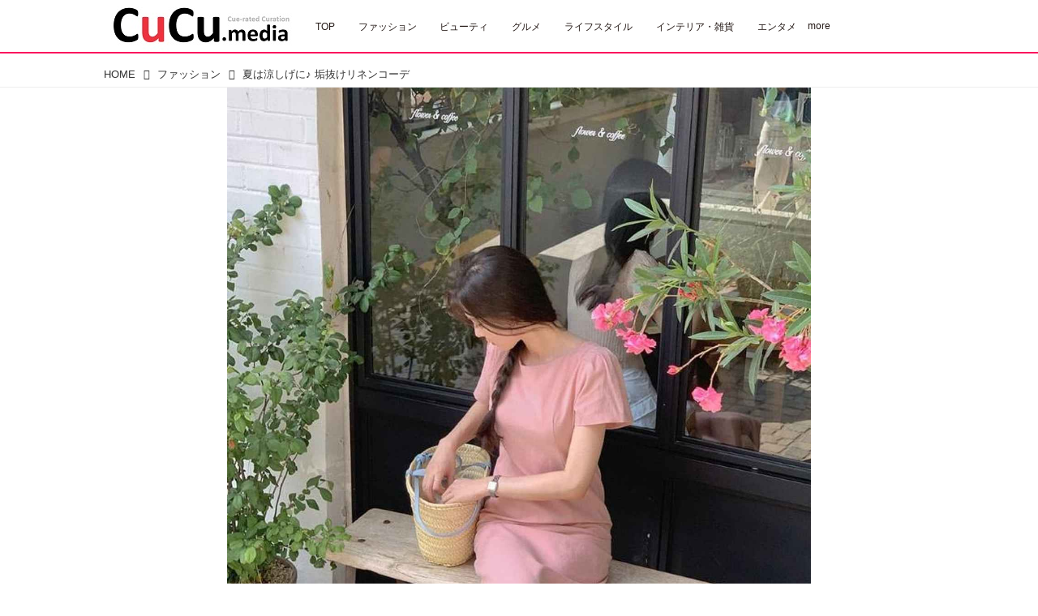

--- FILE ---
content_type: text/html; charset=utf-8
request_url: https://cucu.media/_ct/17708292?fr=wg&ct=rel
body_size: 16596
content:
<!DOCTYPE html>
<html lang="ja">
<head>

<meta charset="utf-8">
<meta http-equiv="X-UA-Compatible" content="IE=Edge">
<meta name="viewport" content="width=device-width, initial-scale=1">
<meta name="format-detection" content="telephone=no">
<link rel="shortcut icon" href="https://d1uzk9o9cg136f.cloudfront.net/f/portal/16777476/custom/2021/10/16/e96cb08145da092fc3b6c1bccbcdee4be2f2599d.png">
<link rel="apple-touch-icon" href="https://d1uzk9o9cg136f.cloudfront.net/f/portal/16777476/custom/2021/10/16/e96cb08145da092fc3b6c1bccbcdee4be2f2599d.png">
<link rel="alternate" type="application/rss+xml" href="https://cucu.media/_rss/rss20.xml" title="CuCu ‐ 韓国フード・韓国コスメ・韓国ファッションなどの流行情報サイト - RSS Feed" />









<title>夏は涼しげに♪ 垢抜けリネンコーデ - CuCu ‐ 韓国フード・韓国コスメ・韓国ファッションなどの流行情報サイト</title>

<meta name="description" content="暑い夏も涼しく快適に過ごせる天然素材のリネン（麻の一種）。吸水性や吸湿性に優れ、汗をかいてもベタつかずにすぐに乾く優秀素材。耐久性も高く、長く着られるのも良いところです。ナチュラルなテイストのものだけでなく、デザインもカラーもスタイリッシュなリネンのアイテムが増えています。今回はQoo10で見つけた“垢抜けリネンコーデ”をご紹介しましょう！
リネンシャツで大人っぽく
ネイビーのリネンシャツに黒のタックパンツを合わせた都会派コーデ。シャツのボタンを開け、袖先をまくってフレンチスリーブにすることにより、すっきりとこなれた感じにスタイリングしています。シャツはパンツにINして、かっちりとした大人な雰囲気に。ボリュームのある黒パンツにリラクシーなビーチサンダルを合わせて抜け感をプラス！
出典：MAYBINS Qoo10店
出典：MAYBINS Qoo10店
▶▶商品ページはこちら
サマーニッ...">







<link rel="canonical" href="https://cucu.media/_ct/17708292">


<meta http-equiv="Last-Modified" content="Sun, 21 Jul 2024 18:00:00 +0900">





<!-- Piwik -->

<script id="script-piwik-setting">
window._piwik = {
	'BASE':'https://acs01.rvlvr.co/piwik/',
	'trackers':{
		'173':null,
		'720':null,
	},
	'pageview':null,
	'event':null,
}
</script>


<script src="/static/dinoportal/js/piwikutil.js" async defer></script>





<noscript>
<img src="https://acs01.rvlvr.co/piwik/piwik.php?idsite=720&rec=1&url=https%3A//cucu.media/_ct/17708292%3Ffr%3Dwg%26ct%3Drel" style="border:0;display:none" alt="" width=1 height=1>
<img src="https://acs01.rvlvr.co/piwik/piwik.php?idsite=173&rec=1&url=https%3A//cucu.media/_ct/17708292%3Ffr%3Dwg%26ct%3Drel" style="border:0;display:none" alt="" width=1 height=1>

</noscript>

<!-- End Piwik Tracking Code -->
<!-- /page.PIWIK_BASE_URL, /is_preview -->





<meta name="twitter:widgets:csp" content="on">
<meta name="twitter:card" content="summary_large_image">
<meta property="og:type" content="article">
<meta property="og:url" content="https://cucu.media/_ct/17708292">

<meta property="og:title" content="夏は涼しげに♪ 垢抜けリネンコーデ - CuCu ‐ 韓国フード・韓国コスメ・韓国ファッションなどの流行情報サイト">



<meta property="og:image" content="https://d1uzk9o9cg136f.cloudfront.net/f/16783433/rc/2024/06/30/69ebb4b1c23613d466c3be842156d1ece8f6c9d0_xlarge.jpg">
<meta property="og:image:width" content="1280">
<meta property="og:image:height" content="1706">


<meta property="og:description" content="暑い夏も涼しく快適に過ごせる天然素材のリネン（麻の一種）。吸水性や吸湿性に優れ、汗をかいてもベタつかずにすぐに乾く優秀素材。耐久性も高く、長く着られるのも良いところです。ナチュラルなテイストのものだけでなく、デザインもカラーもスタイリッシュなリネンのアイテムが増えています。今回はQoo10で見つけた“垢抜けリネンコーデ”をご紹介しましょう！
リネンシャツで大人っぽく
ネイビーのリネンシャツに黒のタックパンツを合わせた都会派コーデ。シャツのボタンを開け、袖先をまくってフレンチスリーブにすることにより、すっきりとこなれた感じにスタイリングしています。シャツはパンツにINして、かっちりとした大人な雰囲気に。ボリュームのある黒パンツにリラクシーなビーチサンダルを合わせて抜け感をプラス！
出典：MAYBINS Qoo10店
出典：MAYBINS Qoo10店
▶▶商品ページはこちら
サマーニッ...">






<link rel="stylesheet" href="/static/lib/js/jquery-embedhelper.css?_=251225165549">


<link rel="preload" href="/static/lib/fontawesome-4/fonts/fontawesome-webfont.woff2?v=4.7.0" as="font" type="font/woff2" crossorigin>
<link rel="preload" href="/static/lib/ligaturesymbols-2/LigatureSymbols-2.11.ttf" as="font" type="font/ttf" crossorigin>

<script id="facebook-jssdk">/* hack: prevent fb sdk in body : proc by jquery-embedheler */</script>
<style id="style-prevent-animation">*,*:before,*:after{-webkit-transition:none!important;-moz-transition:none!important;transition:none!important;-webkit-animation:none!important;-moz-animation:none!important;animation:none!important}</style>


<link rel="stylesheet" href="/static/dinoportal/css/reset.css?251225165549">
<link rel="stylesheet" href="/static/dinoportal/css/common.css?251225165549">
<link rel="stylesheet" href="/static/dinoportal/css/common-not-amp.css?251225165549">
<link rel="stylesheet" href="/static/user-notify/user-notify.css?251225165549">
<link rel="stylesheet" href="/static/wf/css/article.css?251225165549">
<link rel="stylesheet" href="/static/wf/css/article-not-amp.css?251225165549">
<link rel="stylesheet" href="/static/dinoportal/css/print.css?251225165549" media="print">

<link rel="stylesheet" href="/static/lib/jquery-carousel/jquery-carousel.css?251225165549">
<link rel="stylesheet" href="/static/lib/jquery-carousel-2/jquery-carousel.css?251225165549">

<link href="/static/lib/ligaturesymbols-2/LigatureSymbols.min.css" rel="stylesheet" type="text/css">
<link href="/static/lib/ligaturesymbols-2/LigatureSymbols.min.css" rel="stylesheet" type="text/css">
<link href="/static/lib/rvlvr/rvlvr.css" rel="stylesheet">

<link rel="stylesheet" href="/static/dinoportal/custom/maxwidth.css?251225165549">


<!-- jquery migrate for develop -->
<script src="/static/lib/js/jquery-3.7.1.min.js"></script>
<script src="/static/lib/js/jquery-migrate-3.5.2.min.js"></script>	
<script src="/static/lib/js/jquery-migrate-enable.js"></script>

<script src="/static/lib/js/jquery-utils.js?251225165549"></script>




<script>$(function(){setTimeout(function(){$('#style-prevent-animation').remove();},1000)});</script>

<script>window._langrc={login:'ログイン',search:'検索'}</script>

<link rel="preload" href="https://fonts.gstatic.com/s/lobstertwo/v13/BngMUXZGTXPUvIoyV6yN5-fN5qU.woff2" as="font" type="font/woff2" crossorigin>

<link rel="stylesheet" href="/static/dinoportal/css/content.css?251225165549">
<link rel="stylesheet" href="/static/dinoportal/css/content-not-amp.css?251225165549">
<link rel="stylesheet" href="/static/dinoportal/css/content-paging.css?251225165549">
<link rel="stylesheet" href="/static/dinoportal/custom/content-sns-buttons-top-small.css?251225165549">
<link rel="stylesheet" media="print" onload="this.media='all'" href="/static/wf/css/article-votes.css?251225165549">
<link rel="stylesheet" media="print" onload="this.media='all'" href="/static/wf/css/article-carousel.css?251225165549">
<link rel="stylesheet" media="print" onload="this.media='all'" href="/static/wf/css/article-album.css?251225165549">
<link rel="stylesheet" media="print" onload="this.media='all'" href="/static/lib/js/tbl-md.css?251225165549">
<link rel="stylesheet" media="print" onload="this.media='all'" href="/static/wf/css/article-list.css?251225165549">
<link rel="stylesheet" media="print" onload="this.media='all'" href="/static/wf/css/article-lbox.css?251225165549">
<link rel="stylesheet" media="print" onload="this.media='all'" href="/static/wf/css/article-afls.css?251225165549">




<style>body:not(.ptluser-logined) .limited-more.init>span:after{content:'ログインして本文を読む'}.network-error>span:after,.limited-more.error>span:after{content:'通信エラーです' '\0a' 'しばらくして再読み込みしてください'}.album-link-title:empty::after{content:'アルバム'}.vote-result[data-content-cached-at-relative-unit="sec"]::before{content:attr(data-content-cached-at-relative-num)"秒前の集計結果"}.vote-result[data-content-cached-at-relative-unit="sec"][data-content-cached-at-num="1"]::before{content:attr(data-content-cached-at-relative-num)"秒前の集計結果"}.vote-result[data-content-cached-at-relative-unit="min"]::before{content:attr(data-content-cached-at-relative-num)"分前の集計結果"}.vote-result[data-content-cached-at-relative-unit="min"][data-content-cached-at-num="1"]::before{content:attr(data-content-cached-at-relative-num)"分前の集計結果"}.vote-result[data-content-cached-at-relative-unit="day"]::before{content:attr(data-content-cached-at-relative-num)"日前の集計結果"}.vote-result[data-content-cached-at-relative-unit="day"][data-content-cached-at-num="1"]::before{content:attr(data-content-cached-at-relative-num)"日前の集計結果"}</style>


<script id="script-acs-flags">
window._use_acs_content_dummy=false;
window._use_vpv_iframe=false;
</script>




<!-- custom css as less  -->


<style id="style-site-custom" type="text/less">
/**** 各種色設定 ****/

/**** imported colors.less ****/


@colors-base: #666; 
@colors-base-bg: white; 
@colors-base-box: @colors-base; 
@colors-base-box-bg: fade(@colors-base, 8%); 

@colors-header: @colors-base; 
@colors-header-bg: @colors-base-bg; 
@colors-header-menu: @colors-header; 
@colors-header-menu-bg: @colors-header-bg; 
@colors-header-menu-active: black; 
@colors-header-menu-active-bg: transparent; 
@colors-header-menu-active-mark: black; 
@colors-header-shadow: #eee; 

@colors-footer: @colors-base-box; 
@colors-footer-bg: @colors-base-box-bg; 

@colors-widget: @colors-base-box; 
@colors-widget-bg: @colors-base-box-bg; 
@colors-marble: @colors-widget; 
@colors-marble-bg: @colors-widget-bg; 
@colors-marblebar: @colors-base; 
@colors-marblebar-bg: @colors-base-bg; 


@colors-menufeed-title: black; 
@colors-contents-title: @colors-base; 
@colors-cards-bg: #eee; 

@colors-content-heading: @colors-base; 
@colors-content-heading-decoration: @colors-base; 
@colors-content-subheading: @colors-base; 
@colors-content-subheading-decoration: @colors-base; 
@colors-content-body-link: inherit; 
@colors-content-body-link-active: inherit; 
@colors-content-quote: @colors-base-box; 
@colors-content-quote-bg: @colors-base-box-bg; 
@colors-content-box: @colors-base-box; 
@colors-content-box-bg: @colors-base-box-bg; 


@colors-paging-current: @colors-base-box; 
@colors-paging-current-bg: @colors-base-box-bg; 


@colors-spiral-header: @colors-header; 
@colors-spiral-header-bg: @colors-header-bg; 
@colors-spiral-header-shadow: @colors-header-shadow;



@colors-btn: black;
@colors-btn-bg: #eee;
@colors-btn-border: #ccc;

@colors-btn-colored: white;
@colors-btn-colored-bg: hsl(359, 57%, 49%);
@colors-btn-colored-border: hsl(359, 57%, 49%);


@colors-tab-active: hsl(359, 57%, 49%);



body {
	color: @colors-base;
	background: @colors-base-bg;
}
.content-info {
	color: @colors-base;
}

*,*:after,*:before {
	border-color: fade(@colors-base, 50%);
}



#header-container,
.menu-overflowed > .container {
	color: @colors-header;
}
#header-bgs:after {
	border-bottom-color: @colors-header-shadow;
}


.spiral-header-container {
	color: @colors-spiral-header;
}
.spiral-header-bgs {
	border-bottom-color: @colors-spiral-header-shadow;
}




#header-menu {
	color: @colors-header-menu;
}

.menu-overflowed > .container {
	color: @colors-header-menu;
	background: @colors-header-menu-bg;
}

#header-bg {
	background: @colors-header-bg;
}
.spiral-header-bg {
	background: @colors-spiral-header-bg;
}
#header-menu-bg {
	background: @colors-header-menu-bg;
}


#header:not(.initialized) {
	background: @colors-header-bg;
}
@media (max-width:767px) {
	#header:not(.initialized) #header-menu {
		background: @colors-header-menu-bg;
	}
}

#header-menu > a:hover,
#header-menu > a.active {
	color: @colors-header-menu-active;
	background: @colors-header-menu-active-bg;
}
#header-menu > a:hover:after,
#header-menu > a.active:after {
	border-bottom-color: @colors-header-menu-active-mark;
}


#footer {
	color: @colors-footer;
	background: @colors-footer-bg;
}


.newsfeed-block-header h2 {
	color: @colors-menufeed-title;
}

#newsfeed .wfcontent .content-link .content-title {
	color: @colors-contents-title;
}


#newsfeed.newsfeed-all-display-type-photo,
#newsfeed.newsfeed-all-display-type-card {
	background: @colors-cards-bg;
}


body.page-ctstock #main > .content .content-summary a:not(.btn),
body.page-ctstock #main > .content .content-body-body a:not(.btn),
body.page-content #main > .content .content-summary a:not(.btn),
body.page-content #main > .content .content-body-body a:not(.btn) {
	color: @colors-content-body-link;
}
body.page-ctstock #main > .content .content-summary a:not(.btn):hover,
body.page-ctstock #main > .content .content-summary a:not(.btn):active,
body.page-ctstock #main > .content .content-body-body a:not(.btn):hover,
body.page-ctstock #main > .content .content-body-body a:not(.btn):active,
body.page-content #main > .content .content-summary a:not(.btn):hover,
body.page-content #main > .content .content-summary a:not(.btn):active,
body.page-content #main > .content .content-body-body a:not(.btn):hover,
body.page-content #main > .content .content-body-body a:not(.btn):active {
	color: @colors-content-body-link-active;
}

.article > .article-heading {
	color: @colors-content-heading;
	border-color: @colors-content-heading-decoration;
}
.article > .article-subheading {
	color: @colors-content-subheading;
	border-color: @colors-content-subheading-decoration;
}


.article > .quotebox {
	color: @colors-content-quote;
	background: @colors-content-quote-bg;
}
.article > p.box {
	color: @colors-content-box;
	background: @colors-content-box-bg;
}



body:not(.custom-sidebar-separate) .widgets,
body.custom-sidebar-separate .widgets > *,
#newsfeed .widget {
	color: @colors-widget;
	background: @colors-widget-bg;
}


#newsfeed .marble {
	color: @colors-marble;
	background: @colors-marble-bg;
}
#newsfeed .marblebar {
	color: @colors-marblebar;
	background: @colors-marblebar-bg;
}


.btn,
.btn:hover,
.btn:active,
a.btn,
a.btn:hover,
a.btn:active,
a.btn:visited,
button,
button:hover,
button:active,
input[type="button"], input[type="submit"], input[type="reset"],
input[type="button"]:hover, input[type="submit"]:hover, input[type="reset"]:hover,
input[type="button"]:active, input[type="submit"]:active, input[type="reset"]:active {
	color:@colors-btn;
	background:@colors-btn-bg;
	border:1px solid @colors-btn-border;
}

.btn-colored, .btn-colored:hover, .btn-colored:active,
.btn-colored[disabled], .btn-colored[disabled]:hover,
a.btn-colored, a.btn-colored:hover, a.btn-colored:active, a.btn-colored:visited,
a.btn-colored[disabled], a.btn-colored[disabled]:hover, a.btn-colored[disabled]:visited,
input[type="button"].btn-colored, input[type="button"].btn-colored:hover, input[type="button"].btn-colored:active,
button:not([type]):not(.btn-normal),
button[type="submit"]:not(.btn-normal), input[type="submit"]:not(.btn-normal),
button[type="submit"]:not(.btn-normal):hover, input[type="submit"]:not(.btn-normal):hover,
button[type="submit"]:not(.btn-normal):active, input[type="submit"]:not(.btn-normal):active {
	color:@colors-btn-colored;
	background:@colors-btn-colored-bg;
	border:1px solid @colors-btn-colored-border;
}

.nav-tabs > li.active > a,
.nav-tabs > li.active > a:hover,
.nav-tabs > li > a:hover {
	border-bottom-color:@colors-tab-active;
}
.nav-tabs > li > a:hover {
	border-bottom-color:fade(@colors-tab-active, 30%);
}


body.page-ctstock #main>.content .content-body-body a.content-paging-link.content-paging-link-current,
body.page-ctstock #main>.content .content-body-body a.content-paging-link:hover,
body.page-content #main>.content .content-body-body a.content-paging-link.content-paging-link-current,
body.page-content #main>.content .content-body-body a.content-paging-link:hover {
	color: @colors-paging-current;
	background: @colors-paging-current-bg;
	border-color: @colors-paging-current;
}


/**** end of imported colors.less ****/



@colors-main: #ffffff;
@colors-accent: #FA0E5D;
@colors-accent-act: #ffffff;
@colors-sub1: #FA0E5D;
@colors-sub2: #FA0E5D;

/* 以下、変更が必要な行のみ設定でOK */
/* ベース設定 */
@colors-base: hsl(0,0%,20%); /* ベース色(文字) */
@colors-base-bg: hsl(0,0%,100%); /* ベース色(背景) */
@colors-base-box: @colors-base; /* 箱囲み(背景) */
@colors-base-box-bg: fade(@colors-base, 8%); /* 箱囲み(背景) */

/* ヘッダ */
@colors-header: #231815; /* ヘッダ色(文字) */
@colors-header-bg: @colors-main; /* ヘッダ色(背景) */
@colors-header-menu: #231815; /* ヘッダメニュー(文字) */
@colors-header-menu-bg: @colors-header-bg; /* ヘッダメニュー(背景とはみ出し分) : 背景はモバイルのみ */
@colors-header-menu-active: @colors-main; /* アクティブヘッダメニュー(文字) */
@colors-header-menu-active-bg: @colors-accent; /* アクティブヘッダメニュー(背景) */
@colors-header-menu-active-mark: @colors-accent; /* アクティブヘッダメニュー(下線) */
@colors-header-shadow: #FA0E5D; /* ヘッダ下線 */

/* フッタ */
@colors-footer: #ffffff; /* フッタ色（文字） */
@colors-footer-bg: #FA0E5D; /* フッタ色（背景） */

/* コンテンツ */
@colors-content-heading-decoration: @colors-main; /* コンテンツ見出し装飾 */
@colors-content-subheading-decoration: @colors-main; /* コンテンツ小見出し装飾 */
@colors-content-body-link: @colors-sub1; /* コンテンツ内リンク */
@colors-content-body-link-active: @colors-sub2; /* コンテンツ内リンク(アクティブ/ホバー) */

@colors-cards-bg: #fff; /* 写真・カード型フィードの背景 */

/**** モバイル表示時のヘッダメニューあふれ分を畳まず複数行にする ****/

/**** imported header-menu-multilines-mobile.less ****/



@header-menu-not-collapse: false;

@header-menu-centering: false;

@header-menu-cols-mobile: 0;
@header-menu-cols-pc: 0;



@media (min-width:767px) {
	body.custom-header-menu-always-mobile {

		#header-menu {
			white-space:normal;
			flex-wrap:wrap;
		}
		
		& when (@header-menu-centering) {
			#header-menu {
				text-align:center;
			}
		}
		
		#header-menu > a {
			
			white-space:nowrap;
			display:inline-block;
			vertical-align:middle;
			line-height:1;
		}
		
		& when (@header-menu-cols-mobile > 0) {
			#header-menu { padding-left:0; padding-right:0; }
			#header-menu > a {
				width: calc( 100% / @header-menu-cols-pc );
			}
			#header-menu > a.x2 {
				width: calc( 2 * 100% / @header-menu-cols-pc );
			}
			#header-menu > a.x3 {
				width: calc( 3 * 100% / @header-menu-cols-pc );
			}
			#header-menu > a.x4 {
				width: calc( 3 * 100% / @header-menu-cols-pc );
			}
		}
		
	}
	
}

@media (max-width:767px) {
	#header-menu {
		white-space:normal;
		flex-wrap:wrap;
	}
	
	& when (@header-menu-centering) {
		#header-menu {
			text-align:center;
		}
	}
	
	
	#header-menu > a {
		white-space:nowrap;
		display:inline-block;
		vertical-align:middle;
		line-height:1;
	}
	
	& when (@header-menu-cols-mobile > 0) {
		#header-menu { padding-left:0; padding-right:0; }
		#header-menu > a {
			width: calc( 100% / @header-menu-cols-mobile );
		}
		#header-menu > a.x2 {
			width: calc( 2 * 100% / @header-menu-cols-mobile );
		}
		#header-menu > a.x3 {
			width: calc( 3 * 100% / @header-menu-cols-mobile );
		}
		#header-menu > a.x4 {
			width: calc( 3 * 100% / @header-menu-cols-mobile );
		}
	}
	
}



#header #header-menu > a {
	padding-top:.4em; padding-bottom:.2em;
}


#header.slide-up #header-bgs:after,
#header.slide-up #header-menu
{ height:1.6em; overflow:hidden; } 
#header.slide-up #header-menu:before
{ top:1.6em; }


/**** end of imported header-menu-multilines-mobile.less ****/


@header-menu-centering: false; /* true ならメニューと内容をセンタリング */
@header-menu-cols-mobile: 0; /* 正数ならカラム数を固定 */
@header-menu-cols-pc: 0; /* header-menu-always-mobileカスタムのとき、PC用 */
/* 特定の要素を倍幅にしたいときは、メニューカスタマイズで ... とする。 */
/* class="x3", class="x4" でそれぞれ3倍、4倍幅 */


/**** 著者のサイト名を消す ****/
.wfuser-site,
.user-heading-site,
.content-author-site-wrap,
.widget-content-author-site-wrap {
	display: none;
}

/**** フィードで公開日を表示 ****/
#newsfeed .content-author-info>.flex-item[data-pubdate]:after {
	content: attr(data-pubdate);
	display: block;
}

@media (min-width:768px) {
	.custom-menufeed-big-leading #newsfeed .newsfeed-block.newsfeed-all-display-type-card .wfcontent:first-child .content-leading .img-wrap:before {
		padding-bottom: 13.2px;
	}

	.inserted-spiral .spiral-contents-container,
	#main-contents-container {
		padding-right: 290px;
	}
}



/*
* @header
================================= */
#user-notifies-toggle:not(.has-notifies) {
	display: none;
}

#header-menu>a {
	padding: 0.6em 1.2em;
}



@media (min-width: 768px) {
	div#header-right {
		-webkit-align-self: stretch;
		align-self: stretch;
		padding: 0;
		align-items: stretch;
	}

	#header-right>a {
		font-size: 110%;
		width: 64px;
		align-items: center;
		padding: 0;
		display: flex;
		justify-content: center;
		position: relative;
	}

	#header-right>a:hover,
	.slide-right #header-right #menu-icon {
		color: @colors-accent;

	}

	#header-right a:hover::after,
	#header-right a.active,
	.slide-right #header-right #menu-icon::after {
		content: "";
		display: block;
		position: absolute;
		top: 100%;
		left: 0;
		right: 0;
		border-bottom: 2px solid @colors-accent;
	}

	div#header-menu {
		justify-content: flex-end;
	}
}

@media (max-width: 767px) {
	#header-right>a#search-icon {
		-webkit-box-ordinal-group: 1;
		-webkit-order: 1;
		order: 1;
	}
}



/*
* @newsfeed
================================= */
.newsfeed-block-header h2>a {
	border-left: none;
	border-bottom-width: 3px;
	border-bottom-style: solid;
	position: relative;
}

/*	サムネイルのサイズ調整 */
.content-leading.flex-item {
	width: 30%;
}

.content-leading.flex-item+.flex-item {
	width: 70%;
}

.widget-content-leading {
	width: 40%;
	padding-right: 10px;
	position: relative;
}

.widget-content-text {
	width: 60%;
}

.content-leading .img-wrap:before,
.widget-content-leading .img-wrap:before {
	padding-top: 75%;
}

@media (min-width:768px) {
	.content-region .widget-content {
		margin: 15px 0 0 0 !important;
		width: 49%;
	}

	.content-region .widget-content:nth-child(even) {
		margin-left: 2% !important;
	}
}

@media (max-width:768px) {
	.newsfeed-block.newsfeed-all-display-type-list .wfcontent:first-child {
		margin-bottom: 0 !important;
	}

	#newsfeed .wfcontent .content-body {
		font-size: 90%;
	}

	.content-leading.flex-item,
	.newsfeed-block.newsfeed-all-display-type-list .wfcontent.not-has-display-type .content-leading.flex-item,
	.widget-content-leading {
		width: 32%;
	}

	.content-leading.flex-item+.flex-item,
	.widget-content-text {
		width: 68%;
	}

	#newsfeed .wfcontent .content-link {
		font-size: 90%;
	}

	.widget-content-title {
		font-size: 75%;
		font-weight: normal;
	}

	#newsfeed .widget {
		background: #fff;
		padding: 20px 8px;
		margin: 0;
	}

	.content-region .widget-content+.widget-content {
		margin-top: 8px !important;
	}

	.newsfeed-block .wfcontent .content-info {
		margin-bottom: 2em;
	}
}


/*
* @widget
================================= */
body:not(.custom-sidebar-separate) .widgets,
body.custom-sidebar-separate .widgets>*,
#newsfeed .widget {
	background: none;
}


body:not(.custom-sidebar-separate) .widgets {
	background: #f3f2f2;
	color: #333;
	padding-bottom: 12px;
}



.widgets {
	padding: 0 0 0 0;
	width: 280px;
}

.widget {
	padding: 0;
}

.widget+.widget {
	margin-top: 32px;
}

.widget h3 {
	display: block;
	border-bottom: 2px solid @colors-sub1;
	text-decoration: none;
	padding: 0 0 5px;
	color: #333;
	font-size: 125%;
}

.widget h3 a:hover {
	text-decoration: none;
}

.content-region .widget h3 {
	color: #333;
}

.widget-content-leading {
	width: 40%;
	padding-right: 10px;
	position: relative;
}

.widget-content-text {
	width: 60%;
}

.widget-content-title {
	-webkit-line-clamp: 3;
	max-height: 3.5em;
}


/* タグクラウド */
ul.widget-tags-list>li {
	border: 1px solid @colors-sub1;
	display: inline-block;
	white-space: nowrap;
	overflow: hidden;
	text-overflow: ellipsis;
	line-height: 1;
	color: @colors-sub1;
	margin: 0 0 5px 5px;
	background: #fff;
	border-radius: .25em;
}

ul.widget-tags-list:not(.horizontal)>li+li {
	margin: 0 0 5px 5px;
}

ul.widget-tags-list>li:hover {
	background: @colors-sub1;
	color: #fff;
	text-decoration: none;
	border: 1px solid @colors-sub1;
}

ul.widget-tags-list>li>a {
	padding: 0.5em;
	display: block;
}

ul.widget-tags-list>li:hover>a {
	text-decoration: none;
}

#main>.content .content-tags a::before,
.widget-tags-list a::before {
	font-family: FontAwesome;
	content: "\f02b";
	margin-right: 0.3em;
	font-size: 110%;
	-moz-opacity: .9;
	opacity: .9;
}


/* 全幅リスト */
ul.widget-tags-list.horizontal>li {
	display: block;
	max-width: 100%;
	white-space: normal;
	padding: 0 0 0 2px;
	width: 100%;
	margin: 0;
	line-height: 1.3;
	position: relative;
}

ul.widget-tags-list.horizontal>li+li {
	margin: 4px 0 0 0;
}

ul.widget-tags-list.horizontal>li>a {
	padding: 0.5em 0.7em;
}

ul.widget-tags-list.horizontal>li:hover {
	text-decoration: none;
}

ul.widget-tags-list.horizontal>li:hover>a {
	text-decoration: none;
}

.widget-tags-list.horizontal li a::before {
	position: absolute;
	top: ~"calc(50% - .6em)";
	right: .3em;
	font-family: FontAwesome;
	content: "\f101";
	font-size: 110%;
	color: #006efc;
}




@media (max-width:768px) {
	#newsfeed .widget {
		background: #fff;
		padding: 20px 5%;
		margin: 0;
	}

	#newsfeed .widget h3 {
		font-size: 120%;
	}

	#newsfeed .widget h3 a:hover {
		text-decoration: none;
	}

	#newsfeed .widget-content+.widget-content {
		margin-top: 8px;
	}

	#newsfeed .widget-content+.widget-content {
		padding-top: 8px;
	}
}



/*
* @contents
================================= */
.article>.article-heading {
	font-size: 150%;
	margin-top: 2em;
	border-color: #fa0e5d;
}

.article>.article-subheading {
	border-left-width: 5px;
	border-left-style: solid;
	padding-left: 0.4em;
	margin-top: 2.65em;
	border-color: #fa0e5d;
}

#main>.content a.content-tag,
#main>.content .content-cover.image-bg.content-cover-style-full a.content-tag,
#main>.content .content-cover.image-bg.content-cover-style-normal a.content-tag {
	color: hsl(0, 0%, 100%);
	background: none;
}

#main>.content a.content-tag {
	color: @colors-sub1;
	box-shadow: none;
	border: 1px solid @colors-sub1;
	border-radius: .25em;
}

#main>.content a.content-tag:hover,
#main>.content .content-cover.image-bg.content-cover-style-full a.content-tag:hover,
#main>.content .content-cover.image-bg.content-cover-style-normal a.content-tag:hover {
	background: @colors-sub1;
	color: #fff;
	text-decoration: none;
	text-shadow: none;
	border: 1px solid @colors-sub1;
}

#main>.content .content-cover.image-bg.content-cover-style-full a.content-tag:hover span,
#main>.content .content-cover.image-bg.content-cover-style-normal a.content-tag:hover span {
	color: #fff;
	text-decoration: none;
	text-shadow: none;
}

#main>.content a.content-tag:hover,
#main>.content .content-cover.image-bg.content-cover-style-full a.content-tag:hover {
	border: 1px solid @colors-sub1  !important;
}

.content-body .content-tags>.content-tag>span {
	-moz-opacity: 1;
	opacity: 1;
}

</style>
<script>
<!--
/* custom css */
(function(d, s){
	var m, rx = /^@(import|requirejs:)\s+(\((css|less)\))?\s*(url\()?('|"|)(.+?)\5(\))?;/gm;
	var scripts = {};
	var bc = [], hd = d.getElementsByTagName('head')[0];
	function procCustomLess(custom_css) {
		custom_css =
			custom_css
				.replace(/\/\*([\S\s]*?)\*\//mg, '')
				.replace(/\/\/.*$/g, '');
		// console.log('custom_css:\n' + custom_css);
		while (m = rx.exec(custom_css)) {
			var cmd = m[1], arg = m[6];
			if (arg.indexOf('/static/dinoportal/custom/') != 0) {
				continue;
			}
			console.log('custom css:cmd=' + cmd + ',arg=' + arg);
			({
				'import': function(arg, m){
					m = arg.match(/^.+\/([^\/]*)\.(css|less)$/);
					if (m) {
						bc.push('custom-' + m[1]);
					}
				},
				'requirejs:': function(arg, m){
					m = arg.match(/^.+\/([^\/]*)\.(js)$/);
					if (m) {
						// $('<'+'script src='+m[2]+'></'+'script>').appendTo('body');
						s = d.createElement('script');
						s.src = arg;
						hd.appendChild(s);
					}
				},
			}[cmd]||(function(){}))(arg);
		}
	}
	function procCustomLessImported(custom_css){
		// chrome 101 workaround #4302 / server side import css,less
		var m, rx2 = /\*\*\* imported ((\S+)\.(less|css)) \*\*\*/gm;
		while (m = rx2.exec(custom_css)) {
			console.log('custom css server imported:' + m[1])
			bc.push('custom-' + m[2]);
		}
	}
	var custom_css = (d.getElementById('style-site-custom')||{}).innerHTML;
	custom_css && procCustomLess(custom_css);
	custom_css && procCustomLessImported(custom_css);
	custom_css = (d.getElementById('style-path-custom')||{}).innerHTML;
	custom_css && procCustomLess(custom_css);
	custom_css && procCustomLessImported(custom_css);
	$(function(){
		d.body.className = d.body.className + ' ' + bc.join(' ');
		$(document).trigger('loadcustoms');
		window._customized = {};
		$.each(bc, function(i, v){
			var vname = v.replace(/custom-/, '').replace(/-/g, '_');
			window._customized[vname] = true;
		});
		console.log('body.' + bc.join('.'));
		console.log('window._customized', window._customized);
	});
})(document);
/*  less */
window.less = { env:'development', errorReporting:'console', dumpLineNumbers: "comments", logLevel:2, compress:false, javascriptEnabled:true };

(function(){
	var ls = document.getElementById('style-site-custom'),
		ls_txt = ls.textContent.replace(
			/^\/\*\*\* external import: (.+) \*\*\*\//gm, function(a, href){
				var ln = document.createElement('link');
				ln.setAttribute('data-from-customcss', '1');
				ln.rel = 'stylesheet';
				ln.href = href;
				ls.parentNode.insertBefore(ln, ls);
				console.log('custom css: inserted external link[rel="stylesheet"]', ln);
				return '/* replaced */';
			});
})();

(function(s){
	if (window.navigator.userAgent.match(/msie (7|8|9|10)/i)) {
		s.src = '/static/lib/less/less.min.js?_=251225165549';
	} else {
		s.src = '/static/lib/less-4.1.2/less.min.js?_=251225165549';
	}
	document.head.appendChild(s);
})(document.createElement('script'));

/*  */
// ' -->
</script>



<!-- end of custom css -->

<style id="style-spaceless-init">.spaceless > * { float:left; }</style>

<!-- acs --><!-- Global site tag (gtag.js) - Google Analytics -->
<script async src="https://www.googletagmanager.com/gtag/js?id=UA-155235834-1"></script>
<script>
  window.dataLayer = window.dataLayer || [];
  function gtag(){dataLayer.push(arguments);}
  gtag('js', new Date());

  gtag('config', 'UA-155235834-1');
  gtag('config', 'G-XX9JHBZC4G');
  
  
  window.gtag = window.gtag||function(){dataLayer.push(arguments)};
function _vpvup(ev){
	// 仮想PVイベントを送信
	gtag('event', 'page_view', {
		page_path: '/' + ev.detail.new_href.split('/').slice(3).join('/'),
		page_location: ev.detail.new_href,
		page_referrer: ev.detail.old_href,
	});
}
// URL変更でPVアップ : GA4の拡張計測機能を活かす場合は不要
document.addEventListener('_changehref', _vpvup);
// 一覧の動的ページ追加でPVアップ
document.addEventListener('_virtualpv', _vpvup);
</script>
<meta name="google-site-verification" content="GBn4CFVwA9WgLQrgIL8dO6kHVHTxKFp2rmCPtlQCUgw" /><!-- /acs -->

</head>
<body class="page-content page-content-17708292 " data-hashscroll-margin="return 8 + $('#header-menu').height() + $('#header-container').height()">







<div id="left-menu">
	<div id="left-menu-container">
		<ul class="menu vertical">
			<li class="menu-item" id="left-menu-font-expander"><a class="font-expander" href="#"></a></li>
			<li class="divider"></li>
			<li id="left-menu-home" class="menu-item active"><a href="https://cucu.media"><i class="fa fa-home fa-fw"></i> ホーム</a></li>
					
		<li class="menu-item ">
			
			
			
			<a class="menu-page" href="/dictionary"><i class="fa fa-square fa-fw"></i> 韓国辞典</a>
			
			
			
			
			
			
			
			
		</li>
		
		<li class="menu-item ">
			
			
			
			<a class="menu-page" href="/beauty/brand"><i class="fa fa-graduation-cap fa-fw"></i> 韓国美容ブランド辞典</a>
			
			
			
			
			
			
			
			
		</li>
		
		<li class="menu-item ">
			
			
			
			<a class="menu-page" href="/fashion/brand"><i class="fa fa-square fa-fw"></i> 韓国ファッションブランド辞典</a>
			
			
			
			
			
			
			
			
		</li>
		
		<li class="menu-item ">
			
			
			
			<a class="menu-page" href="/about"><i class="fa fa-heart-o fa-fw"></i> CuCu（キュキュ）とは</a>
			
			
			
			
			
			
			
			
		</li>
		
		<li class="menu-item ">
			
			
			
			
			
			<a class="menu-contact" href="/contact"><i class="fa fa-envelope-o fa-fw"></i> お問い合わせ</a>
			
			
			
			
			
			
		</li>
		

		</ul>
	</div>
</div>

<div id="header">
	<div id="header-container">
		<div id="header-bgs"><div id="header-bg"></div><div id="header-menu-bg"></div></div>
		<div id="header-defaults" class="flex-container flex-mobile">

			<div id="header-title" class="flex-item flex-order-1 fillchild">
				<a href="https://cucu.media" class="centeringchild-v">
								
				<img src="https://d1uzk9o9cg136f.cloudfront.net/f/portal/16777476/rc/2021/10/16/3490bdbc77082b820ce89e68c44ff3fc1cc0db9e.jpg" srcset="https://d1uzk9o9cg136f.cloudfront.net/f/portal/16777476/rc/2021/10/16/3490bdbc77082b820ce89e68c44ff3fc1cc0db9e.jpg 1x
						,https://d1uzk9o9cg136f.cloudfront.net/f/portal/16777476/rc/2021/10/16/e6ca46aaf1e766b3dd973f32dcdabe9e0033dfa1.jpg 2x
						,https://d1uzk9o9cg136f.cloudfront.net/f/portal/16777476/rc/2021/10/16/5738afb6801a6b442c18a7d8f59c869b45700a2a.jpg 3x
				" alt="CuCu ‐ 韓国フード・韓国コスメ・韓国ファッションなどの流行情報サイト"
				>
				

				</a>
			</div>

			<div id="header-menu" class="flex-item flex-order-2 flexible spaceless flex-container flex-mobile justify-content-flex-start customized">
				<!-- free_box1 --><a href="/"><span>TOP</span></a>
<a href="https://cucu.media/_tags/%E3%83%95%E3%82%A1%E3%83%83%E3%82%B7%E3%83%A7%E3%83%B3" data-tag="ファッション" ><span>ファッション</span></a>
<a href="https://cucu.media/_tags/%E3%83%93%E3%83%A5%E3%83%BC%E3%83%86%E3%82%A3" data-tag="ビューティ" ><span>ビューティ</span></a>
<a href="https://cucu.media/_tags/%E3%82%B0%E3%83%AB%E3%83%A1" data-tag="グルメ" ><span>グルメ</span></a>
<a href="https://cucu.media/_tags/%E3%83%A9%E3%82%A4%E3%83%95%E3%82%B9%E3%82%BF%E3%82%A4%E3%83%AB" data-tag="ライフスタイル" ><span>ライフスタイル</span></a>
<a href="https://cucu.media/_tags/%E3%82%A4%E3%83%B3%E3%83%86%E3%83%AA%E3%82%A2%E3%83%BB%E9%9B%91%E8%B2%A8" data-tag="インテリア・雑貨" ><span>インテリア・雑貨</span></a>
<a href="https://cucu.media/_tags/%E3%82%A8%E3%83%B3%E3%82%BF%E3%83%A1" data-tag="エンタメ" ><span>エンタメ</span></a>
<a href="https://cucu.media/_tags/news" data-tag="news" ><span>News</span></a>
<a href="https://twitter.com/MediaCucu "><span>X</span></a>
				
			</div>
			<div id="header-right" class="flex-item flex-order-3 flex-center spaceless flex-container align-items-center wrap flex-mobile">
				<a id="search-icon" href="/_fq" class="flex-item">
					<i class="fa fa-search"></i>
				</a>
				




<a id="user-notifies-toggle" href="#"><i class="fa fa-info-circle"></i></a>

<div id="user-notifies">
	<div class="user-notifies-content">
		<div class="user-notifies-title">
			<span class="fa fa-info-circle"></span>
			<span id="user-notifies-close"><i class="fa fa-times"></i></span>
		</div>
		<div class="user-notify template" data-notify-updated="2000-01-01T09:00Z">
			<div class="user-notify-overview">
				<span class="user-notify-date">2000-01-01</span>
				<span class="user-notify-message">template</span>
			</div>
			<div class="user-notify-detail">
				<div class="user-notify-detail-content">template</div>
			</div>
		</div>
		<div class="user-notify-nothing">
			<div for-lang="ja">お知らせはありません</div>
			<div for-lang="en">No Notification</div>
		</div>
		
		
		
	</div>
</div>
<div class="user-notify-loaded"></div>

<script>(function(){var auto_clear_unread=false;var data={cookie_path:'/',notifies:[]};data.auto_clear_unread=auto_clear_unread;window._user_notifies=data;})();</script>



				
				
				
				<a id="menu-icon" href="#" class="flex-item"><i class="fa fa-bars"></i></a>
			</div>
		</div>
	</div>
</div>

<script src="/static/dinoportal/js/common-adjustheader.js?_=251225165549"></script>




<div id="main">


	
	
	
		

<div class="breadcrumbs"><ol itemscope
			itemtype="https://schema.org/BreadcrumbList"><li class="breadcrumb breadcrumb-top"
				data-breadcrumb-types="top"
				itemscope
				itemprop="itemListElement"
				itemtype="https://schema.org/ListItem"><a href="/" itemprop="item"><span itemprop="name">HOME</span></a><meta itemprop="position" content="1" /></li><li class="breadcrumb"
				data-breadcrumb-types="feed tag headermenu"
				itemscope
				itemprop="itemListElement"
				itemtype="https://schema.org/ListItem"><a href="/_tags/%E3%83%95%E3%82%A1%E3%83%83%E3%82%B7%E3%83%A7%E3%83%B3" itemprop="item"
					data-breadcrumb-tags="ファッション"
				><span itemprop="name">ファッション</span></a><meta itemprop="position" content="2" /></li><li class="breadcrumb breadcrumb-current"
				data-breadcrumb-types="content"
				itemscope
				itemprop="itemListElement"
				itemtype="https://schema.org/ListItem"><a href="/_ct/17708292" itemprop="item"
					
				><span itemprop="name">夏は涼しげに♪ 垢抜けリネンコーデ</span></a><meta itemprop="position" content="3" /></li></ol></div>

	
	
	
	<div id="common-header"><script>
$(function(){


});
</script></div>
	
	






		<!-- cxenseparse_start -->
		<div
			
				id="content-17708292"
				data-content="17708292"
				
				
				data-title="夏は涼しげに♪ 垢抜けリネンコーデ - CuCu ‐ 韓国フード・韓国コスメ・韓国ファッションなどの流行情報サイト"
				data-title-only="夏は涼しげに♪ 垢抜けリネンコーデ"
				
					data-href="https://cucu.media/_ct/17708292"
				
				data-pubdate="2024-07-21"
				data-pubdate-recent="-past"
				data-pubdate-at="2024-07-21T18:00:00+09:00"
				data-updated="2024-07-07"
				data-updated-recent="-past"
				data-updated-at="2024-07-07T15:49:33+09:00"
				
				data-content-cached-at="2026-01-19T10:34:56.555446+09:00"
				
				data-tags=" ファッション news リネン Qoo10 きれいめカジュアル オフィスカジュアル ナチュラル・ベーシック トップス パンツ ワンピース "
			
				class="content
					
					
					has-image
					
					
					
					"
			>
			
			
				

<div class="breadcrumbs"><ol itemscope
			itemtype="https://schema.org/BreadcrumbList"><li class="breadcrumb breadcrumb-top"
				data-breadcrumb-types="top"
				itemscope
				itemprop="itemListElement"
				itemtype="https://schema.org/ListItem"><a href="/" itemprop="item"><span itemprop="name">HOME</span></a><meta itemprop="position" content="1" /></li><li class="breadcrumb"
				data-breadcrumb-types="feed tag headermenu"
				itemscope
				itemprop="itemListElement"
				itemtype="https://schema.org/ListItem"><a href="/_tags/%E3%83%95%E3%82%A1%E3%83%83%E3%82%B7%E3%83%A7%E3%83%B3" itemprop="item"
					data-breadcrumb-tags="ファッション"
				><span itemprop="name">ファッション</span></a><meta itemprop="position" content="2" /></li><li class="breadcrumb breadcrumb-current"
				data-breadcrumb-types="content"
				itemscope
				itemprop="itemListElement"
				itemtype="https://schema.org/ListItem"><a href="/_ct/17708292" itemprop="item"
					
				><span itemprop="name">夏は涼しげに♪ 垢抜けリネンコーデ</span></a><meta itemprop="position" content="3" /></li></ol></div>

			
			
			
	<div class="content-cover has-image image-bg content-cover-style-narrow prevent-bg-text-style"
			data-cover-via-text="出典：CHERRYKOKO  Qoo10店"
			
			><div class="image-bg-blur"
		 data-bgimage-lazy="https://d1uzk9o9cg136f.cloudfront.net/f/16783433/rc/2024/06/30/69ebb4b1c23613d466c3be842156d1ece8f6c9d0_xlarge.jpg"	style="background-image:url(https://d1uzk9o9cg136f.cloudfront.net/f/16783433/rc/2024/06/30/69ebb4b1c23613d466c3be842156d1ece8f6c9d0_large.jpg#lz:xlarge); background-position:50% 50%;"
		><img src="https://d1uzk9o9cg136f.cloudfront.net/f/16783433/rc/2024/06/30/69ebb4b1c23613d466c3be842156d1ece8f6c9d0_large.jpg#lz:xlarge" class="image-covered" loading="lazy" data-src-lazy="https://d1uzk9o9cg136f.cloudfront.net/f/16783433/rc/2024/06/30/69ebb4b1c23613d466c3be842156d1ece8f6c9d0_xlarge.jpg"><div class="content-cover-via">出典：CHERRYKOKO  Qoo10店</div></div><div class="content-cover-over"><h1 class="content-title"><a href="https://cucu.media/_ct/17708292" target="_self">夏は涼しげに♪ 垢抜けリネンコーデ</a></h1><div class="content-info flex-container flex-mobile"><div class="content-author-avater flex-item"><a href="/_users/16924399" class="content-author-image-link"><img class="content-author-image wf-colorscheme-light" src="https://d1uzk9o9cg136f.cloudfront.net/f/16783433/avatar/2021/07/27/16924399/44d4adad56b4e627d09e74fbfcb7c3e7c6ee8810_normal.jpg" /></a></div><div class="content-author-info flex-item flex-center flexible flex-container flex-mobile vertical flex-item-left"><div class="content-pubdate flex-item"><a href="https://cucu.media/_ct/17708292?" 
								target="_self"
								class=""
								 
							>2024-07-21</a></div><div class="flex-item" data-pubdate="2024-07-21"><a href="/_users/16924399" class="content-author-name">CuCu編集部</a><span class="content-author-site-wrap">
										@ <a href="/_sites/16783433" class="content-author-site">cucuの記事一覧</a></span></div></div></div><div class="content-tags"><a class="content-tag"
								data-tag="ファッション"
								href="/_tags/%E3%83%95%E3%82%A1%E3%83%83%E3%82%B7%E3%83%A7%E3%83%B3"><span>ファッション</span></a><a class="content-tag"
								data-tag="news"
								href="/_tags/news"><span>news</span></a><a class="content-tag"
								data-tag="リネン"
								href="/_tags/%E3%83%AA%E3%83%8D%E3%83%B3"><span>リネン</span></a><a class="content-tag"
								data-tag="Qoo10"
								href="/_tags/Qoo10"><span>Qoo10</span></a><a class="content-tag"
								data-tag="きれいめカジュアル"
								href="/_tags/%E3%81%8D%E3%82%8C%E3%81%84%E3%82%81%E3%82%AB%E3%82%B8%E3%83%A5%E3%82%A2%E3%83%AB"><span>きれいめカジュアル</span></a><a class="content-tag"
								data-tag="オフィスカジュアル"
								href="/_tags/%E3%82%AA%E3%83%95%E3%82%A3%E3%82%B9%E3%82%AB%E3%82%B8%E3%83%A5%E3%82%A2%E3%83%AB"><span>オフィスカジュアル</span></a><a class="content-tag"
								data-tag="ナチュラル・ベーシック"
								href="/_tags/%E3%83%8A%E3%83%81%E3%83%A5%E3%83%A9%E3%83%AB%E3%83%BB%E3%83%99%E3%83%BC%E3%82%B7%E3%83%83%E3%82%AF"><span>ナチュラル・ベーシック</span></a><a class="content-tag"
								data-tag="トップス"
								href="/_tags/%E3%83%88%E3%83%83%E3%83%97%E3%82%B9"><span>トップス</span></a><a class="content-tag"
								data-tag="パンツ"
								href="/_tags/%E3%83%91%E3%83%B3%E3%83%84"><span>パンツ</span></a><a class="content-tag"
								data-tag="ワンピース"
								href="/_tags/%E3%83%AF%E3%83%B3%E3%83%94%E3%83%BC%E3%82%B9"><span>ワンピース</span></a></div></div></div>

			
			
			
			<div class="content-region">
				<div class="content-body">
				
				
				
				
				
				
				
				
<!-- shares: need FontAwesome 4.0+, jQuery
	https://cucu.media/_ct/17708292
	夏は涼しげに♪ 垢抜けリネンコーデ - CuCu ‐ 韓国フード・韓国コスメ・韓国ファッションなどの流行情報サイト
-->
<div class="sns-shares-simple sns-shares-content-top">
	<div class="sns-shares-simple-buttons" data-count="3" ><a rel="nofollow noopener"  class="sns-shares-facebook-simple" href="https://facebook.com/sharer/sharer.php?u=https%3A//cucu.media/_ct/17708292" target="_blank"><!-- facebook  --><i class="fa fa-facebook"></i><span><span>Facebook</span><span data-sharecount-facebook="https://cucu.media/_ct/17708292"></span></span></a><a rel="nofollow noopener"  class="sns-shares-x-simple" href="https://x.com/intent/post?url=https%3A//cucu.media/_ct/17708292&text=%E5%A4%8F%E3%81%AF%E6%B6%BC%E3%81%97%E3%81%92%E3%81%AB%E2%99%AA%20%E5%9E%A2%E6%8A%9C%E3%81%91%E3%83%AA%E3%83%8D%E3%83%B3%E3%82%B3%E3%83%BC%E3%83%87%20-%20CuCu%20%E2%80%90%20%E9%9F%93%E5%9B%BD%E3%83%95%E3%83%BC%E3%83%89%E3%83%BB%E9%9F%93%E5%9B%BD%E3%82%B3%E3%82%B9%E3%83%A1%E3%83%BB%E9%9F%93%E5%9B%BD%E3%83%95%E3%82%A1%E3%83%83%E3%82%B7%E3%83%A7%E3%83%B3%E3%81%AA%E3%81%A9%E3%81%AE%E6%B5%81%E8%A1%8C%E6%83%85%E5%A0%B1%E3%82%B5%E3%82%A4%E3%83%88" target="_blank"><!-- twitter, X --><i class="fa fa-x"></i><span><span></span><span data-sharecount-twitter="https://cucu.media/_ct/17708292"></span></span></a><a rel="nofollow noopener"  class="sns-shares-line-simple" href="http://line.me/R/msg/text/?%E5%A4%8F%E3%81%AF%E6%B6%BC%E3%81%97%E3%81%92%E3%81%AB%E2%99%AA%20%E5%9E%A2%E6%8A%9C%E3%81%91%E3%83%AA%E3%83%8D%E3%83%B3%E3%82%B3%E3%83%BC%E3%83%87%20-%20CuCu%20%E2%80%90%20%E9%9F%93%E5%9B%BD%E3%83%95%E3%83%BC%E3%83%89%E3%83%BB%E9%9F%93%E5%9B%BD%E3%82%B3%E3%82%B9%E3%83%A1%E3%83%BB%E9%9F%93%E5%9B%BD%E3%83%95%E3%82%A1%E3%83%83%E3%82%B7%E3%83%A7%E3%83%B3%E3%81%AA%E3%81%A9%E3%81%AE%E6%B5%81%E8%A1%8C%E6%83%85%E5%A0%B1%E3%82%B5%E3%82%A4%E3%83%88%0D%0Ahttps%3A//cucu.media/_ct/17708292" target="_blank"><!-- line --><i class="fa fa-line"></i><span><span>LINE</span><span data-sharecount-line="https://cucu.media/_ct/17708292"></span></span></a></div>
</div>

				
				
				
					
				
					
					<div class="content-body-body article">
				
				
					<div class="article-cover" style="display:none;" data-cover-style="narrow" data-via-text="出典：CHERRYKOKO  Qoo10店"><img src="https://d1uzk9o9cg136f.cloudfront.net/f/16783433/rc/2024/06/30/69ebb4b1c23613d466c3be842156d1ece8f6c9d0_xlarge.jpg" data-file="21641464" style="display: none; aspect-ratio: 720 / 960"></div><p>暑い夏も涼しく快適に過ごせる天然素材のリネン（麻の一種）。吸水性や吸湿性に優れ、汗をかいてもベタつかずにすぐに乾く優秀素材。耐久性も高く、長く着られるのも良いところです。ナチュラルなテイストのものだけでなく、デザインもカラーもスタイリッシュなリネンのアイテムが増えています。今回はQoo10で見つけた“垢抜けリネンコーデ”をご紹介しましょう！</p><h2 class="article-heading" data-section-number="1." id="c17708292_h1">リネンシャツで大人っぽく</h2><p>ネイビーのリネンシャツに黒のタックパンツを合わせた都会派コーデ。シャツのボタンを開け、袖先をまくってフレンチスリーブにすることにより、すっきりとこなれた感じにスタイリングしています。シャツはパンツにINして、かっちりとした大人な雰囲気に。ボリュームのある黒パンツにリラクシーなビーチサンダルを合わせて抜け感をプラス！</p><figure><div class="image-box imgcut-none"><img src="https://d1uzk9o9cg136f.cloudfront.net/f/16783433/rc/2024/06/30/768263bbe5b3b75ee808b96a21e8e5372a2a6fac.jpg" data-file="21641466" width="900" alt="画像1: 出典：MAYBINS Qoo10店" style="aspect-ratio: 900 / 1192"></div><figcaption><p>出典：MAYBINS Qoo10店</p></figcaption></figure><figure><div class="image-box imgcut-none"><img src="https://d1uzk9o9cg136f.cloudfront.net/f/16783433/rc/2024/06/30/76d3ec6fec62bc7f71fa302fe365937115464686.jpg" data-file="21641467" width="700" alt="画像2: 出典：MAYBINS Qoo10店" style="aspect-ratio: 700 / 914"></div><figcaption><p>出典：MAYBINS Qoo10店</p></figcaption></figure><p>▶▶商品ページは<a href="https://www.qoo10.jp/g/1101039594">こちら</a></p><h2 class="article-heading" data-section-number="2." id="c17708292_h2">サマーニットで爽やかモノトーンコーデ</h2><p>リネンとコットンを組み合わせた、通気性が高く着心地のよいサマーニット。ポロシャツタイプのメッシュニットで、トレンドライクなトラッドのエッセンスと夏らしいラフさがちょうどいいバランス♪ ボトムスは黒のミニスカートを合わせ、フレッシュなモノトーンコーデが完成。足元はローテクなスニーカーで爽やかに。</p><figure><div class="image-box imgcut-none"><img src="https://d1uzk9o9cg136f.cloudfront.net/f/16783433/rc/2024/06/30/0740de49de66cbd3ec3fe4b3ba186f3bb30b391f.jpg" data-file="21641468" width="775" alt="画像: 出典：TORA STORE Qoo10店" style="aspect-ratio: 775 / 1976" loading="lazy"></div><figcaption><p>出典：TORA STORE Qoo10店</p></figcaption></figure><p>▶▶商品ページは<a href="https://www.qoo10.jp/g/1096303153">こちら</a></p><h2 class="article-heading" data-section-number="3." id="c17708292_h3">リネンのショートパンツで大人可愛く</h2><p>ピンクのリブニットにリネンのショートパンツを合わせた淡いトーンのコーデ。フェミニンなトップスをリネン素材でほどよくカジュアルダウンさせて、大人可愛くまとめています。リブとリネンの異なる素材の組み合わせが◎。ショートパンツを大人っぽく履きたいときにもおすすめです。プチバッグと華奢なサンダルを合わせれば、レストランでの食事など特別なお出かけにもぴったりの夏コーデに♪</p><figure><div class="image-box imgcut-none"><img src="https://d1uzk9o9cg136f.cloudfront.net/f/16783433/rc/2024/06/30/7eaf7982d7f88be7facc7e66b5ddc1bcfba4159c.jpg" data-file="21641469" width="850" alt="画像1: 出典：DHOLIC Qoo10店" style="aspect-ratio: 850 / 605" loading="lazy"></div><figcaption><p>出典：DHOLIC Qoo10店</p></figcaption></figure><figure><div class="image-box imgcut-none"><img src="https://d1uzk9o9cg136f.cloudfront.net/f/16783433/rc/2024/06/30/6f613717a87bf40a232b52e0b9eabf8cb5acc307.jpg" data-file="21641470" width="800" alt="画像2: 出典：DHOLIC Qoo10店" style="aspect-ratio: 800 / 943" loading="lazy"></div><figcaption><p>出典：DHOLIC Qoo10店</p></figcaption></figure><p>▶▶商品ページは<a href="https://www.qoo10.jp/g/1052997881">こちら</a></p><h2 class="article-heading" data-section-number="4." id="c17708292_h4">落ち感がいいスラックスで大人カジュアルに</h2><p>レーヨンとリネンのスラックスはさらっとした手触り＆ストンとした落ち感が涼しげ。トレンド感のあるツータックパンツで、ややハイウエストのゆったりとしたストレートのシルエットが脚をキレイに見せてくれます。ブラックのスラックスにシアーな白シャツを合わせて、シックな大人カジュアルに。オートミールカラーのスラックスにはピスタチオグリーンのニットを合わせれば、休日のナチュラルコーデに！トップス次第で、夏のお仕事服としても活躍します。</p><figure><div class="image-box imgcut-none"><img src="https://d1uzk9o9cg136f.cloudfront.net/f/16783433/rc/2024/06/30/58b854320939ea8e63762821949afec10a71e8f7.jpg" data-file="21641471" width="800" alt="画像1: 出典：amood Qoo10店" style="aspect-ratio: 800 / 1070" loading="lazy"></div><figcaption><p>出典：amood Qoo10店</p></figcaption></figure><figure><div class="image-box imgcut-none"><img src="https://d1uzk9o9cg136f.cloudfront.net/f/16783433/rc/2024/06/30/d7110b108860f8232f8e11f315281e9855963e12.jpg" data-file="21641472" width="800" alt="画像2: 出典：amood Qoo10店" style="aspect-ratio: 800 / 1077" loading="lazy"></div><figcaption><p>出典：amood Qoo10店</p></figcaption></figure><p>▶▶商品ページは<a href="https://www.qoo10.jp/g/1100161009">こちら</a></p><h2 class="article-heading" data-section-number="5." id="c17708292_h5">一枚でキマるIラインの万能ワンピース</h2><p>可愛らしいパフスリーブとIラインのシルエットが上品なワンピース。リネンとコットンのしっかりとした生地で、夏素材らしい涼感もありつつ、きちんと見えも叶います。袖付き＋膝下のスカート丈とゆったりボディラインに沿うデザインは、万能感漂うベーシックな一枚。シーズンライクなかごバッグと合わせて避暑地コーデ風にしても◎。キュートなピンクとクールなネイビー、TPOに合わせて選びたくなるカラー展開です♡</p><figure><div class="image-box imgcut-none"><img src="https://d1uzk9o9cg136f.cloudfront.net/f/16783433/rc/2024/06/30/42d1a7331f16bade5076d3db95ac3cfbc6faf178_xlarge.jpg" data-file="21641473" width="800" alt="画像1: 出典：CHERRYKOKO Qoo10店" style="aspect-ratio: 800 / 1024" loading="lazy"></div><figcaption><p>出典：CHERRYKOKO Qoo10店</p></figcaption></figure><figure><div class="image-box imgcut-none"><img src="https://d1uzk9o9cg136f.cloudfront.net/f/16783433/rc/2024/06/30/10e464a125db9d4fb06a038c5adf2e5520ca0e1d.jpg" data-file="21641474" width="800" alt="画像2: 出典：CHERRYKOKO Qoo10店" style="aspect-ratio: 800 / 1057" loading="lazy"></div><figcaption><p>出典：CHERRYKOKO Qoo10店</p></figcaption></figure><p>▶▶商品ページは<a href="https://www.qoo10.jp/g/1101171940">こちら</a></p><p>リネンの爽やかな風合いを味方につけたい暑い時期。リネンにコットンやレーヨンを合わせ、より着心地のよさを高めたアイテムも目立ちます。夏のおしゃれに差をつける季節感たっぷりのリネンアイテム！ぜひチェックしてみてくださいね。</p>
				
					
					</div>
					
				
				
				
				
				
				
				


	
				<div class="content-info flex-container flex-mobile">
				
					<div class="content-author-avater flex-item">
					
						
						<a href="/_users/16924399" class="content-author-image-link">
						
						
							<img class="content-author-image wf-colorscheme-light" src="https://d1uzk9o9cg136f.cloudfront.net/f/16783433/avatar/2021/07/27/16924399/44d4adad56b4e627d09e74fbfcb7c3e7c6ee8810_normal.jpg" />
						
						</a>
					
					</div>
				
					<div class="content-author-info flex-item flex-center flexible flex-container flex-mobile vertical flex-item-left">
						
						
						



						
						
						
						<div class="content-pubdate flex-item">
							
							<a href="https://cucu.media/_ct/17708292?" 
								target="_self"
								class=""
								 
							>2024-07-21</a>
							
						</div>
						
						
						<div class="flex-item" data-pubdate="2024-07-21">
							
								
									
										<a href="/_users/16924399" class="content-author-name">CuCu編集部</a>
										<span class="content-author-site-wrap">
										@ <a href="/_sites/16783433" class="content-author-site">cucuの記事一覧</a>
										</span>
									
								
							
						</div>
						
						
						
					</div>
				</div>
	
				
				
				
				
				
				
				<div class="content-tags">
					
						<a class="content-tag"
								data-tag="ファッション"
								href="/_tags/%E3%83%95%E3%82%A1%E3%83%83%E3%82%B7%E3%83%A7%E3%83%B3"><span>ファッション</span></a><a class="content-tag"
								data-tag="news"
								href="/_tags/news"><span>news</span></a><a class="content-tag"
								data-tag="リネン"
								href="/_tags/%E3%83%AA%E3%83%8D%E3%83%B3"><span>リネン</span></a><a class="content-tag"
								data-tag="Qoo10"
								href="/_tags/Qoo10"><span>Qoo10</span></a><a class="content-tag"
								data-tag="きれいめカジュアル"
								href="/_tags/%E3%81%8D%E3%82%8C%E3%81%84%E3%82%81%E3%82%AB%E3%82%B8%E3%83%A5%E3%82%A2%E3%83%AB"><span>きれいめカジュアル</span></a><a class="content-tag"
								data-tag="オフィスカジュアル"
								href="/_tags/%E3%82%AA%E3%83%95%E3%82%A3%E3%82%B9%E3%82%AB%E3%82%B8%E3%83%A5%E3%82%A2%E3%83%AB"><span>オフィスカジュアル</span></a><a class="content-tag"
								data-tag="ナチュラル・ベーシック"
								href="/_tags/%E3%83%8A%E3%83%81%E3%83%A5%E3%83%A9%E3%83%AB%E3%83%BB%E3%83%99%E3%83%BC%E3%82%B7%E3%83%83%E3%82%AF"><span>ナチュラル・ベーシック</span></a><a class="content-tag"
								data-tag="トップス"
								href="/_tags/%E3%83%88%E3%83%83%E3%83%97%E3%82%B9"><span>トップス</span></a><a class="content-tag"
								data-tag="パンツ"
								href="/_tags/%E3%83%91%E3%83%B3%E3%83%84"><span>パンツ</span></a><a class="content-tag"
								data-tag="ワンピース"
								href="/_tags/%E3%83%AF%E3%83%B3%E3%83%94%E3%83%BC%E3%82%B9"><span>ワンピース</span></a>
					
				</div>
				

				
				
				
				
				
				
<!-- shares: need FontAwesome 4.0+, jQuery
	https://cucu.media/_ct/17708292
	夏は涼しげに♪ 垢抜けリネンコーデ - CuCu ‐ 韓国フード・韓国コスメ・韓国ファッションなどの流行情報サイト
-->
<div class="sns-shares-simple sns-shares-content-bottom">
	<div class="sns-shares-simple-buttons" data-count="3" ><a rel="nofollow noopener"  class="sns-shares-facebook-simple" href="https://facebook.com/sharer/sharer.php?u=https%3A//cucu.media/_ct/17708292" target="_blank"><!-- facebook  --><i class="fa fa-facebook"></i><span><span>Facebook</span><span data-sharecount-facebook="https://cucu.media/_ct/17708292"></span></span></a><a rel="nofollow noopener"  class="sns-shares-x-simple" href="https://x.com/intent/post?url=https%3A//cucu.media/_ct/17708292&text=%E5%A4%8F%E3%81%AF%E6%B6%BC%E3%81%97%E3%81%92%E3%81%AB%E2%99%AA%20%E5%9E%A2%E6%8A%9C%E3%81%91%E3%83%AA%E3%83%8D%E3%83%B3%E3%82%B3%E3%83%BC%E3%83%87%20-%20CuCu%20%E2%80%90%20%E9%9F%93%E5%9B%BD%E3%83%95%E3%83%BC%E3%83%89%E3%83%BB%E9%9F%93%E5%9B%BD%E3%82%B3%E3%82%B9%E3%83%A1%E3%83%BB%E9%9F%93%E5%9B%BD%E3%83%95%E3%82%A1%E3%83%83%E3%82%B7%E3%83%A7%E3%83%B3%E3%81%AA%E3%81%A9%E3%81%AE%E6%B5%81%E8%A1%8C%E6%83%85%E5%A0%B1%E3%82%B5%E3%82%A4%E3%83%88" target="_blank"><!-- twitter, X --><i class="fa fa-x"></i><span><span></span><span data-sharecount-twitter="https://cucu.media/_ct/17708292"></span></span></a><a rel="nofollow noopener"  class="sns-shares-line-simple" href="http://line.me/R/msg/text/?%E5%A4%8F%E3%81%AF%E6%B6%BC%E3%81%97%E3%81%92%E3%81%AB%E2%99%AA%20%E5%9E%A2%E6%8A%9C%E3%81%91%E3%83%AA%E3%83%8D%E3%83%B3%E3%82%B3%E3%83%BC%E3%83%87%20-%20CuCu%20%E2%80%90%20%E9%9F%93%E5%9B%BD%E3%83%95%E3%83%BC%E3%83%89%E3%83%BB%E9%9F%93%E5%9B%BD%E3%82%B3%E3%82%B9%E3%83%A1%E3%83%BB%E9%9F%93%E5%9B%BD%E3%83%95%E3%82%A1%E3%83%83%E3%82%B7%E3%83%A7%E3%83%B3%E3%81%AA%E3%81%A9%E3%81%AE%E6%B5%81%E8%A1%8C%E6%83%85%E5%A0%B1%E3%82%B5%E3%82%A4%E3%83%88%0D%0Ahttps%3A//cucu.media/_ct/17708292" target="_blank"><!-- line --><i class="fa fa-line"></i><span><span>LINE</span><span data-sharecount-line="https://cucu.media/_ct/17708292"></span></span></a></div>
</div>

				
				</div>
				
				<div class="widgets">
					



			
			
			
			
			

			
			
			
			
			
				
				<!-- ptlcache created widgets_related S 16777476:ja:0:3:17708292 -->
				<div class="widget widget-related">
					<h3><span>関連記事</span></h3>
					<ul>
						

					<li class="widget-content with-author-info with-author-site flex-container flex-mobile inline-flex " data-content="17805709" data-tags=" ファッション news BLACKUP MOVE Tシャツ ボーダー ワイドパンツ カジュアル系 ナチュラル・ベーシック デイリーウェア " data-related-type="special-longest" data-related-tag="ナチュラル・ベーシック" data-author-name="CuCu編集部" data-author-site="cucuの記事一覧">


						<div class="widget-content-leading flex-item">
							<a href="https://cucu.media/_ct/17805709?fr=wg&ct=rel"
							class="img-wrap  "
							style="background-image:url(https://d1uzk9o9cg136f.cloudfront.net/f/16783433/rc/2025/11/26/6e776a2409df218abc8f262b00b60494d50d12f8_small.jpg)"
							
							
							data-cover-via-text="出典：BLACKUP_JAPAN Qoo10店"
							>
								<img src="https://d1uzk9o9cg136f.cloudfront.net/f/16783433/rc/2025/11/26/6e776a2409df218abc8f262b00b60494d50d12f8_small.jpg" style="visibility:hidden;">
							</a>
						</div>
						
						<div class="widget-content-text flex-item">
							<a href="https://cucu.media/_ct/17805709?fr=wg&ct=rel"
								class="widget-content-link  "
								
								
							>
								
								<div class="widget-content-title">【MOVEで見つけた】空港コーデにも大活躍♪ SONA＆BLACKUPのオシャレなデイリーウェア</div>
								
							
								
								<div class="widget-content-author">CuCu編集部
									
									<span class="widget-content-author-site-wrap">@ cucuの記事一覧</span>
									
								</div>
								
							
							</a>
						</div>

 

					<li class="widget-content with-author-info with-author-site flex-container flex-mobile inline-flex " data-content="17795106" data-tags=" ファッション 韓国ファッション news Qoo10 パーカー カジュアル系 スポーツカジュアル ストリート ナチュラル・ベーシック ジャケット/アウター " data-related-type="special-longest" data-related-tag="ナチュラル・ベーシック" data-author-name="CuCu編集部" data-author-site="cucuの記事一覧">


						<div class="widget-content-leading flex-item">
							<a href="https://cucu.media/_ct/17795106?fr=wg&ct=rel"
							class="img-wrap  "
							style="background-image:url(https://d1uzk9o9cg136f.cloudfront.net/f/16783433/rc/2025/10/07/5217983cdc8c92db7aca1f1cc22093f7b02a6372_small.jpg)"
							
							
							data-cover-via-text="出典：COLLABONATION Qoo10店"
							>
								<img src="https://d1uzk9o9cg136f.cloudfront.net/f/16783433/rc/2025/10/07/5217983cdc8c92db7aca1f1cc22093f7b02a6372_small.jpg" style="visibility:hidden;">
							</a>
						</div>
						
						<div class="widget-content-text flex-item">
							<a href="https://cucu.media/_ct/17795106?fr=wg&ct=rel"
								class="widget-content-link  "
								
								
							>
								
								<div class="widget-content-title">この秋に買い足すパーカーは注目の韓国ブランドで決まり♡</div>
								
							
								
								<div class="widget-content-author">CuCu編集部
									
									<span class="widget-content-author-site-wrap">@ cucuの記事一覧</span>
									
								</div>
								
							
							</a>
						</div>

 

					<li class="widget-content with-author-info with-author-site flex-container flex-mobile inline-flex " data-content="17766964" data-tags=" ファッション news ウェッジソールサンダル MOVE バッグ＆シューズ きれいめカジュアル ナチュラル・ベーシック " data-related-type="special-longest" data-related-tag="ナチュラル・ベーシック" data-author-name="CuCu編集部" data-author-site="cucuの記事一覧">


						<div class="widget-content-leading flex-item">
							<a href="https://cucu.media/_ct/17766964?fr=wg&ct=rel"
							class="img-wrap  "
							style="background-image:url(https://d1uzk9o9cg136f.cloudfront.net/f/16783433/rc/2025/05/19/9dabb445d79f0dda9e38f412ef0906dec8b3302d_small.jpg)"
							
							
							data-cover-via-text="出典：bflat Qoo10店"
							>
								<img src="https://d1uzk9o9cg136f.cloudfront.net/f/16783433/rc/2025/05/19/9dabb445d79f0dda9e38f412ef0906dec8b3302d_small.jpg" style="visibility:hidden;">
							</a>
						</div>
						
						<div class="widget-content-text flex-item">
							<a href="https://cucu.media/_ct/17766964?fr=wg&ct=rel"
								class="widget-content-link  "
								
								
							>
								
								<div class="widget-content-title">【MOVEで見つけた】足もとから夏を先取り！ 大人可愛いウェッジソールサンダル</div>
								
							
								
								<div class="widget-content-author">CuCu編集部
									
									<span class="widget-content-author-site-wrap">@ cucuの記事一覧</span>
									
								</div>
								
							
							</a>
						</div>

 

					<li class="widget-content with-author-info with-author-site flex-container flex-mobile inline-flex " data-content="17755743" data-tags=" ファッション Qoo10 きれいめ系 シンプル系 韓国ファッション きれいめカジュアル オフィスカジュアル モード ナチュラル・ベーシック news " data-related-type="special-longest" data-related-tag="ナチュラル・ベーシック" data-author-name="CuCu編集部" data-author-site="cucuの記事一覧">


						<div class="widget-content-leading flex-item">
							<a href="https://cucu.media/_ct/17755743?fr=wg&ct=rel"
							class="img-wrap  "
							style="background-image:url(https://d1uzk9o9cg136f.cloudfront.net/f/16783433/rc/2025/03/20/51eadbec57fa9e63cf7d23bad0dab9525f0ee2da_small.jpg)"
							
							
							
							>
								<img src="https://d1uzk9o9cg136f.cloudfront.net/f/16783433/rc/2025/03/20/51eadbec57fa9e63cf7d23bad0dab9525f0ee2da_small.jpg" style="visibility:hidden;" loading="lazy">
							</a>
						</div>
						
						<div class="widget-content-text flex-item">
							<a href="https://cucu.media/_ct/17755743?fr=wg&ct=rel"
								class="widget-content-link  "
								
								
							>
								
								<div class="widget-content-title">【2025春】周りと差がつく♡トレンドジャケットコーデ</div>
								
							
								
								<div class="widget-content-author">CuCu編集部
									
									<span class="widget-content-author-site-wrap">@ cucuの記事一覧</span>
									
								</div>
								
							
							</a>
						</div>

 
					</ul>
				</div>
				<!-- end ptlcache -->
				
			
			
			
			
			
<!-- /is_preview -->

				</div>
				
			</div>
			<div class="content-spacer">
				<a href="#main"><i class="fa fa-chevron-up"></i></a>
			</div>
				
			
		</div>
		<!-- cxenseparse_end -->










</div>



<div id="footer"><div id="footer-container">


	<div id="footer-system">
		
		<div id="footer-copyright">
			&copy; 2018-
			2021 eBay Japan G.K.
			
			All rights reserved.
		</div>
		<div id="footer-dnosign">
		Built on <a rel="noopener" href="https://revolver.co.jp/" target="_blank">the dino platform</a>.
		</div>
	</div>

</div></div>





<div id="nativeadinfo" class="nativeadinfo">
	<div class="nativeadinfo-container">
		<p>This article is a sponsored article by <br />'<span id="id_advertiser_title"></span>'.</p>
		<!-- p>For more information, <br />please visit <a style="text-decoration:underline;" href="https://revolver.co.jp/" target="_blank">our native advertising policy</a>.</p -->
	</div>
</div>



<div style="display:none;">
<script>
var STATIC_URL = '/static/dinoportal/';
var USE_SERVERSIDE_NATIVEAD_INFEED = false;
</script>

<script src="/static/lib/js/modernizr-2.6.2.min.js"></script>
<script src="/static/lib/js/jquery.json-2.3.js"></script>
<script src="/static/lib/js/jquery.json-2.3.js"></script>
<script src="/static/lib/js/jquery-form.js?251225165549"></script>
<script src="/static/lib/js/jquery-ratiobox.js?251225165549"></script>

<script src="/static/lib/jquery-carousel/jquery-carousel.js?251225165549"></script>
<script src="/static/lib/jquery-carousel-2/jquery-carousel.js?251225165549"></script>

<script src="/static/lib/js/jquery-onscrolledintoview.js?251225165549"></script>
<script src="/static/lib/js/jquery-embedhelper.js?_=251225165549"></script>
<script src="/static/lib/js/jquery-autoplay-onscroll.js?251225165549"></script>




<script src="/static/lib/js/enquire.js"></script>
<script src="/static/dinoportal/js/common.js?251225165549"></script>

<script src="/static/dinoportal/js/signup-tenant.js?251225165549"></script>

<script src="/static/lib/js/contact.js?251225165549"></script>
<script src="/static/user-notify/user-notify.js?251225165549"></script>







<script>
window._use_acs_content_dummy=false;
window._use_vpv_iframe=false;
</script>


<script src="/static/dinoportal/js/content.js?251225165549"></script>




<form style="display:none;" id="dummy-form-for-csrf"><input type="hidden" name="csrfmiddlewaretoken" value="wlplM9fjk2ArxrCWSTcr7HVOJkooUUiCby9ZipLmYHTJjMBWSg7neNKicrZ9TN8G"></form>
</div>





</body>
</html>

--- FILE ---
content_type: text/css
request_url: https://cucu.media/static/wf/css/article-not-amp.css?251225165549
body_size: 927
content:
@charset 'utf-8';

/* inline album link (wf/article-album.css) */
.album-link[data-album-inline]:not([data-album-replaced]),
.album-inline.loading {
	transition:opacity 100ms;
	opacity:.3;
	cursor:wait!important;
	cursor:progress!important;
	pointer-events:none!important;
}

/* affiliate box wf/artilce-afls.css */
@media (min-width:768px) {
	.afls-container {
		display:flex;
	}
	.afls-img {
		flex:0 0 auto;
		width:38.2%;
	}
	.afls-info {
		padding-left:1em;
		display:flex;
		flex-direction:column;
		width:61.8%;
	}
	
	.afls-links[data-links-num="1"] .btn.afls-link {
		width: 100%;
	}
	.afls-links[data-links-num="2"] .btn.afls-link,
	.afls-links[data-links-num="4"] .btn.afls-link {
		width: calc(50% - .25em);
		margin-right:.25em;
	}
	.afls-links[data-links-num="3"] .btn.afls-link {
		width: calc(33.3% - .25em);
		margin-right:.25em;
	}

}

.afls-container[data-afls]:not(.updating):not(.updated) {
	visibility:hidden;
	opacity:.2;
}
.afls-container[data-afls].updating {
	opacity:.5;
}
